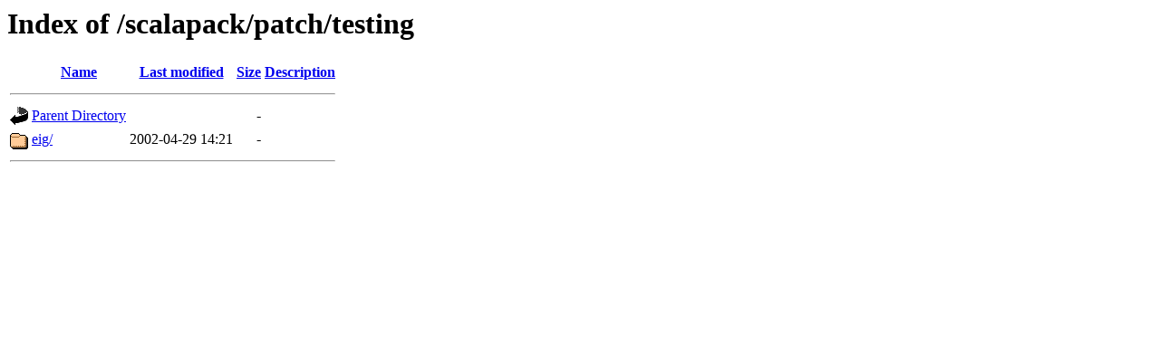

--- FILE ---
content_type: text/html;charset=ISO-8859-1
request_url: https://www.netlib.org/scalapack/patch/testing/
body_size: 848
content:
<!DOCTYPE HTML PUBLIC "-//W3C//DTD HTML 3.2 Final//EN">
<html>
 <head>
  <title>Index of /scalapack/patch/testing</title>
 </head>
 <body>
<h1>Index of /scalapack/patch/testing</h1>
  <table>
   <tr><th valign="top"><img src="/icons/blank.gif" alt="[ICO]"></th><th><a href="?C=N;O=D">Name</a></th><th><a href="?C=M;O=A">Last modified</a></th><th><a href="?C=S;O=A">Size</a></th><th><a href="?C=D;O=A">Description</a></th></tr>
   <tr><th colspan="5"><hr></th></tr>
<tr><td valign="top"><img src="/icons/back.gif" alt="[PARENTDIR]"></td><td><a href="/scalapack/patch/">Parent Directory</a>       </td><td>&nbsp;</td><td align="right">  - </td><td>&nbsp;</td></tr>
<tr><td valign="top"><img src="/icons/folder.gif" alt="[DIR]"></td><td><a href="eig/">eig/</a>                   </td><td align="right">2002-04-29 14:21  </td><td align="right">  - </td><td>&nbsp;</td></tr>
   <tr><th colspan="5"><hr></th></tr>
</table>
</body></html>
